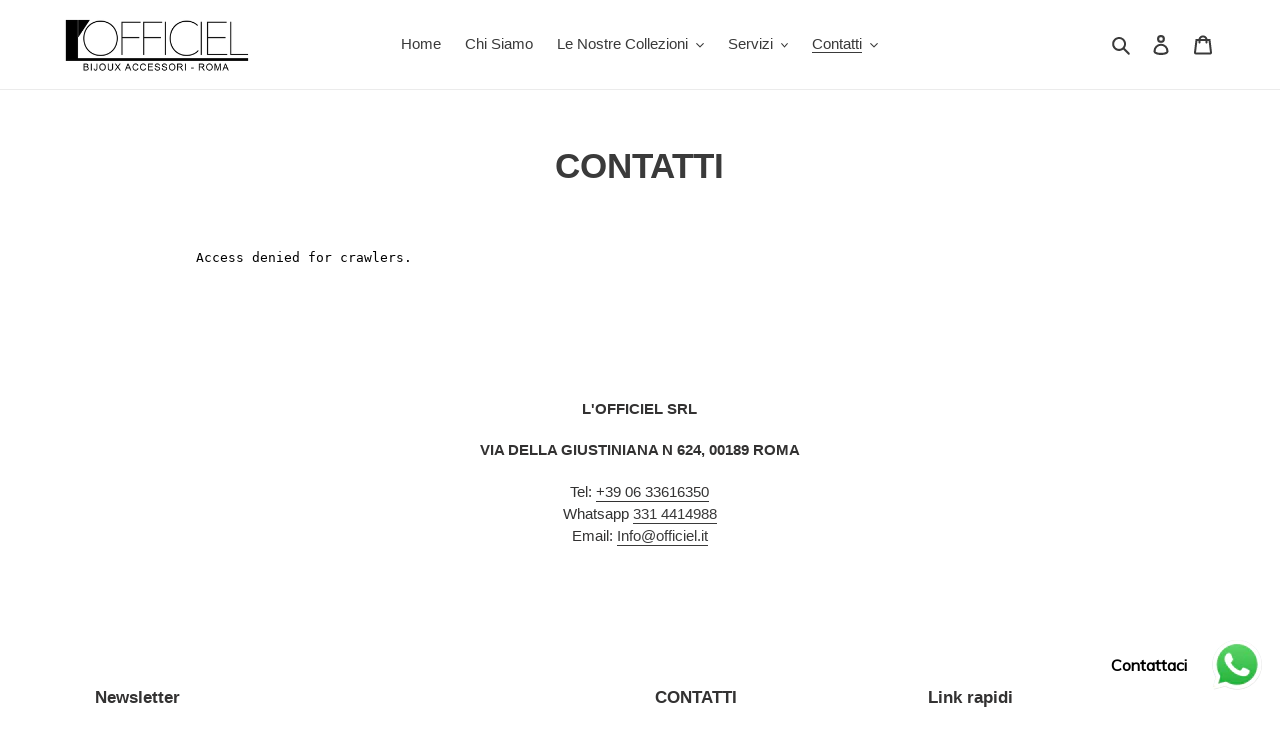

--- FILE ---
content_type: text/javascript; charset=utf-8
request_url: https://lofficiel.store/it-fr/apps/langshop/store/config.liquid.js
body_size: 5849
content:
{
    "currentLanguage": "it",
    "currentCurrency": "eur",
    "currentCountry": "FR",
    "shopifyLocales": [{"code":"it","name":"Italiano","endonym_name":"Italiano","rootUrl":"\/it-fr"}    ],
    "shopifyCountries": [{"code":"AF","name":"Afghanistan", "currency":"EUR"},{"code":"AL","name":"Albania", "currency":"EUR"},{"code":"DZ","name":"Algeria", "currency":"EUR"},{"code":"UM","name":"Altre isole americane del Pacifico", "currency":"EUR"},{"code":"AD","name":"Andorra", "currency":"EUR"},{"code":"AO","name":"Angola", "currency":"EUR"},{"code":"AI","name":"Anguilla", "currency":"EUR"},{"code":"AG","name":"Antigua e Barbuda", "currency":"EUR"},{"code":"AN","name":"Antille olandesi", "currency":"EUR"},{"code":"SA","name":"Arabia Saudita", "currency":"EUR"},{"code":"AR","name":"Argentina", "currency":"EUR"},{"code":"AM","name":"Armenia", "currency":"EUR"},{"code":"AW","name":"Aruba", "currency":"EUR"},{"code":"AU","name":"Australia", "currency":"AUD"},{"code":"AT","name":"Austria", "currency":"EUR"},{"code":"AZ","name":"Azerbaigian", "currency":"EUR"},{"code":"BS","name":"Bahamas", "currency":"EUR"},{"code":"BH","name":"Bahrein", "currency":"EUR"},{"code":"BD","name":"Bangladesh", "currency":"EUR"},{"code":"BB","name":"Barbados", "currency":"EUR"},{"code":"BE","name":"Belgio", "currency":"EUR"},{"code":"BZ","name":"Belize", "currency":"EUR"},{"code":"BJ","name":"Benin", "currency":"EUR"},{"code":"BM","name":"Bermuda", "currency":"EUR"},{"code":"BT","name":"Bhutan", "currency":"EUR"},{"code":"BY","name":"Bielorussia", "currency":"EUR"},{"code":"BO","name":"Bolivia", "currency":"EUR"},{"code":"BA","name":"Bosnia ed Erzegovina", "currency":"EUR"},{"code":"BW","name":"Botswana", "currency":"EUR"},{"code":"BR","name":"Brasile", "currency":"EUR"},{"code":"BN","name":"Brunei", "currency":"EUR"},{"code":"BG","name":"Bulgaria", "currency":"EUR"},{"code":"BF","name":"Burkina Faso", "currency":"EUR"},{"code":"BI","name":"Burundi", "currency":"EUR"},{"code":"KH","name":"Cambogia", "currency":"EUR"},{"code":"CM","name":"Camerun", "currency":"EUR"},{"code":"CA","name":"Canada", "currency":"CAD"},{"code":"CV","name":"Capo Verde", "currency":"EUR"},{"code":"BQ","name":"Caraibi olandesi", "currency":"EUR"},{"code":"CZ","name":"Cechia", "currency":"EUR"},{"code":"TD","name":"Ciad", "currency":"EUR"},{"code":"CL","name":"Cile", "currency":"EUR"},{"code":"CN","name":"Cina", "currency":"EUR"},{"code":"CY","name":"Cipro", "currency":"EUR"},{"code":"VA","name":"Città del Vaticano", "currency":"EUR"},{"code":"CO","name":"Colombia", "currency":"EUR"},{"code":"KM","name":"Comore", "currency":"EUR"},{"code":"CD","name":"Congo - Kinshasa", "currency":"EUR"},{"code":"CG","name":"Congo-Brazzaville", "currency":"EUR"},{"code":"KR","name":"Corea del Sud", "currency":"KRW"},{"code":"CR","name":"Costa Rica", "currency":"EUR"},{"code":"CI","name":"Costa d’Avorio", "currency":"EUR"},{"code":"HR","name":"Croazia", "currency":"EUR"},{"code":"CW","name":"Curaçao", "currency":"EUR"},{"code":"DK","name":"Danimarca", "currency":"DKK"},{"code":"DM","name":"Dominica", "currency":"EUR"},{"code":"EC","name":"Ecuador", "currency":"EUR"},{"code":"EG","name":"Egitto", "currency":"EUR"},{"code":"SV","name":"El Salvador", "currency":"EUR"},{"code":"AE","name":"Emirati Arabi Uniti", "currency":"AED"},{"code":"ER","name":"Eritrea", "currency":"EUR"},{"code":"EE","name":"Estonia", "currency":"EUR"},{"code":"ET","name":"Etiopia", "currency":"EUR"},{"code":"FJ","name":"Figi", "currency":"EUR"},{"code":"PH","name":"Filippine", "currency":"EUR"},{"code":"FI","name":"Finlandia", "currency":"EUR"},{"code":"FR","name":"Francia", "currency":"EUR"},{"code":"GA","name":"Gabon", "currency":"EUR"},{"code":"GM","name":"Gambia", "currency":"EUR"},{"code":"GE","name":"Georgia", "currency":"EUR"},{"code":"GS","name":"Georgia del Sud e Sandwich australi", "currency":"EUR"},{"code":"DE","name":"Germania", "currency":"EUR"},{"code":"GH","name":"Ghana", "currency":"EUR"},{"code":"JM","name":"Giamaica", "currency":"EUR"},{"code":"JP","name":"Giappone", "currency":"JPY"},{"code":"GI","name":"Gibilterra", "currency":"EUR"},{"code":"DJ","name":"Gibuti", "currency":"EUR"},{"code":"JO","name":"Giordania", "currency":"EUR"},{"code":"GR","name":"Grecia", "currency":"EUR"},{"code":"GD","name":"Grenada", "currency":"EUR"},{"code":"GL","name":"Groenlandia", "currency":"EUR"},{"code":"GP","name":"Guadalupa", "currency":"EUR"},{"code":"GT","name":"Guatemala", "currency":"EUR"},{"code":"GG","name":"Guernsey", "currency":"EUR"},{"code":"GN","name":"Guinea", "currency":"EUR"},{"code":"GQ","name":"Guinea Equatoriale", "currency":"EUR"},{"code":"GW","name":"Guinea-Bissau", "currency":"EUR"},{"code":"GY","name":"Guyana", "currency":"EUR"},{"code":"GF","name":"Guyana francese", "currency":"EUR"},{"code":"HT","name":"Haiti", "currency":"EUR"},{"code":"HN","name":"Honduras", "currency":"EUR"},{"code":"IN","name":"India", "currency":"EUR"},{"code":"ID","name":"Indonesia", "currency":"EUR"},{"code":"IQ","name":"Iraq", "currency":"EUR"},{"code":"IE","name":"Irlanda", "currency":"EUR"},{"code":"IS","name":"Islanda", "currency":"EUR"},{"code":"AC","name":"Isola Ascensione", "currency":"EUR"},{"code":"BV","name":"Isola Bouvet", "currency":"EUR"},{"code":"CX","name":"Isola Christmas", "currency":"EUR"},{"code":"NF","name":"Isola Norfolk", "currency":"EUR"},{"code":"IM","name":"Isola di Man", "currency":"EUR"},{"code":"AX","name":"Isole Åland", "currency":"EUR"},{"code":"KY","name":"Isole Cayman", "currency":"EUR"},{"code":"CC","name":"Isole Cocos (Keeling)", "currency":"EUR"},{"code":"CK","name":"Isole Cook", "currency":"EUR"},{"code":"FO","name":"Isole Fær Øer", "currency":"EUR"},{"code":"FK","name":"Isole Falkland", "currency":"EUR"},{"code":"HM","name":"Isole Heard e McDonald", "currency":"EUR"},{"code":"PN","name":"Isole Pitcairn", "currency":"EUR"},{"code":"SB","name":"Isole Salomone", "currency":"EUR"},{"code":"TC","name":"Isole Turks e Caicos", "currency":"EUR"},{"code":"VG","name":"Isole Vergini Britanniche", "currency":"EUR"},{"code":"IL","name":"Israele", "currency":"EUR"},{"code":"IT","name":"Italia", "currency":"EUR"},{"code":"JE","name":"Jersey", "currency":"EUR"},{"code":"KZ","name":"Kazakistan", "currency":"EUR"},{"code":"KE","name":"Kenya", "currency":"EUR"},{"code":"KG","name":"Kirghizistan", "currency":"EUR"},{"code":"KI","name":"Kiribati", "currency":"EUR"},{"code":"XK","name":"Kosovo", "currency":"EUR"},{"code":"KW","name":"Kuwait", "currency":"EUR"},{"code":"LA","name":"Laos", "currency":"EUR"},{"code":"LS","name":"Lesotho", "currency":"EUR"},{"code":"LV","name":"Lettonia", "currency":"EUR"},{"code":"LB","name":"Libano", "currency":"EUR"},{"code":"LR","name":"Liberia", "currency":"EUR"},{"code":"LY","name":"Libia", "currency":"EUR"},{"code":"LI","name":"Liechtenstein", "currency":"EUR"},{"code":"LT","name":"Lituania", "currency":"EUR"},{"code":"LU","name":"Lussemburgo", "currency":"EUR"},{"code":"MK","name":"Macedonia del Nord", "currency":"EUR"},{"code":"MG","name":"Madagascar", "currency":"EUR"},{"code":"MW","name":"Malawi", "currency":"EUR"},{"code":"MY","name":"Malaysia", "currency":"EUR"},{"code":"MV","name":"Maldive", "currency":"EUR"},{"code":"ML","name":"Mali", "currency":"EUR"},{"code":"MT","name":"Malta", "currency":"EUR"},{"code":"MA","name":"Marocco", "currency":"EUR"},{"code":"MQ","name":"Martinica", "currency":"EUR"},{"code":"MR","name":"Mauritania", "currency":"EUR"},{"code":"MU","name":"Mauritius", "currency":"EUR"},{"code":"YT","name":"Mayotte", "currency":"EUR"},{"code":"MX","name":"Messico", "currency":"EUR"},{"code":"MD","name":"Moldavia", "currency":"EUR"},{"code":"MC","name":"Monaco", "currency":"EUR"},{"code":"MN","name":"Mongolia", "currency":"EUR"},{"code":"ME","name":"Montenegro", "currency":"EUR"},{"code":"MS","name":"Montserrat", "currency":"EUR"},{"code":"MZ","name":"Mozambico", "currency":"EUR"},{"code":"MM","name":"Myanmar (Birmania)", "currency":"EUR"},{"code":"NA","name":"Namibia", "currency":"EUR"},{"code":"NR","name":"Nauru", "currency":"EUR"},{"code":"NP","name":"Nepal", "currency":"EUR"},{"code":"NI","name":"Nicaragua", "currency":"EUR"},{"code":"NE","name":"Niger", "currency":"EUR"},{"code":"NG","name":"Nigeria", "currency":"EUR"},{"code":"NU","name":"Niue", "currency":"EUR"},{"code":"NO","name":"Norvegia", "currency":"EUR"},{"code":"NC","name":"Nuova Caledonia", "currency":"EUR"},{"code":"NZ","name":"Nuova Zelanda", "currency":"EUR"},{"code":"OM","name":"Oman", "currency":"EUR"},{"code":"NL","name":"Paesi Bassi", "currency":"EUR"},{"code":"PK","name":"Pakistan", "currency":"EUR"},{"code":"PA","name":"Panamá", "currency":"EUR"},{"code":"PG","name":"Papua Nuova Guinea", "currency":"EUR"},{"code":"PY","name":"Paraguay", "currency":"EUR"},{"code":"PE","name":"Perù", "currency":"EUR"},{"code":"PF","name":"Polinesia francese", "currency":"EUR"},{"code":"PL","name":"Polonia", "currency":"PLN"},{"code":"PT","name":"Portogallo", "currency":"EUR"},{"code":"QA","name":"Qatar", "currency":"EUR"},{"code":"HK","name":"RAS di Hong Kong", "currency":"HKD"},{"code":"MO","name":"RAS di Macao", "currency":"EUR"},{"code":"GB","name":"Regno Unito", "currency":"GBP"},{"code":"CF","name":"Repubblica Centrafricana", "currency":"EUR"},{"code":"DO","name":"Repubblica Dominicana", "currency":"EUR"},{"code":"RE","name":"Riunione", "currency":"EUR"},{"code":"RO","name":"Romania", "currency":"RON"},{"code":"RW","name":"Ruanda", "currency":"EUR"},{"code":"RU","name":"Russia", "currency":"EUR"},{"code":"EH","name":"Sahara occidentale", "currency":"EUR"},{"code":"KN","name":"Saint Kitts e Nevis", "currency":"EUR"},{"code":"LC","name":"Saint Lucia", "currency":"EUR"},{"code":"MF","name":"Saint Martin", "currency":"EUR"},{"code":"VC","name":"Saint Vincent e Grenadine", "currency":"EUR"},{"code":"BL","name":"Saint-Barthélemy", "currency":"EUR"},{"code":"PM","name":"Saint-Pierre e Miquelon", "currency":"EUR"},{"code":"WS","name":"Samoa", "currency":"EUR"},{"code":"SM","name":"San Marino", "currency":"EUR"},{"code":"SH","name":"Sant’Elena", "currency":"EUR"},{"code":"ST","name":"São Tomé e Príncipe", "currency":"EUR"},{"code":"SN","name":"Senegal", "currency":"EUR"},{"code":"RS","name":"Serbia", "currency":"EUR"},{"code":"SC","name":"Seychelles", "currency":"EUR"},{"code":"SL","name":"Sierra Leone", "currency":"EUR"},{"code":"SG","name":"Singapore", "currency":"EUR"},{"code":"SX","name":"Sint Maarten", "currency":"EUR"},{"code":"SK","name":"Slovacchia", "currency":"EUR"},{"code":"SI","name":"Slovenia", "currency":"EUR"},{"code":"SO","name":"Somalia", "currency":"EUR"},{"code":"ES","name":"Spagna", "currency":"EUR"},{"code":"LK","name":"Sri Lanka", "currency":"EUR"},{"code":"US","name":"Stati Uniti", "currency":"USD"},{"code":"SS","name":"Sud Sudan", "currency":"EUR"},{"code":"ZA","name":"Sudafrica", "currency":"EUR"},{"code":"SD","name":"Sudan", "currency":"EUR"},{"code":"SR","name":"Suriname", "currency":"EUR"},{"code":"SJ","name":"Svalbard e Jan Mayen", "currency":"EUR"},{"code":"SE","name":"Svezia", "currency":"SEK"},{"code":"CH","name":"Svizzera", "currency":"CHF"},{"code":"TJ","name":"Tagikistan", "currency":"EUR"},{"code":"TW","name":"Taiwan", "currency":"EUR"},{"code":"TZ","name":"Tanzania", "currency":"EUR"},{"code":"TF","name":"Terre australi francesi", "currency":"EUR"},{"code":"PS","name":"Territori palestinesi", "currency":"EUR"},{"code":"IO","name":"Territorio britannico dell’Oceano Indiano", "currency":"EUR"},{"code":"TH","name":"Thailandia", "currency":"EUR"},{"code":"TL","name":"Timor Est", "currency":"EUR"},{"code":"TG","name":"Togo", "currency":"EUR"},{"code":"TK","name":"Tokelau", "currency":"EUR"},{"code":"TO","name":"Tonga", "currency":"EUR"},{"code":"TT","name":"Trinidad e Tobago", "currency":"EUR"},{"code":"TA","name":"Tristan da Cunha", "currency":"EUR"},{"code":"TN","name":"Tunisia", "currency":"EUR"},{"code":"TR","name":"Turchia", "currency":"EUR"},{"code":"TM","name":"Turkmenistan", "currency":"EUR"},{"code":"TV","name":"Tuvalu", "currency":"EUR"},{"code":"UA","name":"Ucraina", "currency":"EUR"},{"code":"UG","name":"Uganda", "currency":"EUR"},{"code":"HU","name":"Ungheria", "currency":"EUR"},{"code":"UY","name":"Uruguay", "currency":"EUR"},{"code":"UZ","name":"Uzbekistan", "currency":"EUR"},{"code":"VU","name":"Vanuatu", "currency":"EUR"},{"code":"VE","name":"Venezuela", "currency":"EUR"},{"code":"VN","name":"Vietnam", "currency":"EUR"},{"code":"WF","name":"Wallis e Futuna", "currency":"EUR"},{"code":"YE","name":"Yemen", "currency":"EUR"},{"code":"ZM","name":"Zambia", "currency":"EUR"},{"code":"ZW","name":"Zimbabwe", "currency":"EUR"},{"code":"SZ","name":"eSwatini", "currency":"EUR"}  ],
    "shopifyCurrencies": ["AED","AUD","CAD","CHF","DKK","EUR","GBP","HKD","JPY","KRW","PLN","RON","SEK","USD"],
    "originalLanguage": {"code":"it","title":"Italian","icon":null,"published":true},
    "targetLanguages": [{"code":"ar","title":"Arabic","icon":null,"published":true},{"code":"de","title":"German","icon":null,"published":true},{"code":"en","title":"English","icon":null,"published":true},{"code":"fr","title":"French","icon":null,"published":true},{"code":"ru","title":"Russian","icon":null,"published":true}],
    "languagesSwitchers": {"languageCurrency":{"status":"published","desktop":{"isActive":true,"generalCustomize":{"template":null,"displayed":"language","language":"name","languageFlag":true,"currency":"code","currencyFlag":false,"switcher":"floating","position":"bottom-left","verticalSliderValue":15,"verticalSliderDimension":"px","horizontalSliderValue":15,"horizontalSliderDimension":"px"},"advancedCustomize":{"switcherStyle":{"flagRounding":99,"flagRoundingDimension":"px","flagPosition":"left","backgroundColor":"#B79B88","padding":{"left":16,"top":14,"right":16,"bottom":14},"paddingDimension":"px","fontSize":18,"fontSizeDimension":"px","fontFamily":"inherit","fontColor":"#FFFFFF","borderWidth":0,"borderWidthDimension":"px","borderRadius":99,"borderRadiusDimension":"px","borderColor":"#FFFFFF"},"dropDownStyle":{"backgroundColor":"#B79B88","padding":{"left":16,"top":14,"right":16,"bottom":14},"paddingDimension":"px","fontSize":18,"fontSizeDimension":"px","fontFamily":"inherit","fontColor":"#FFFFFF","borderWidth":0,"borderWidthDimension":"px","borderRadius":25,"borderRadiusDimension":"px","borderColor":"#FFFFFF"},"arrow":{"size":6,"sizeDimension":"px","color":"#FFFFFF"}}},"mobile":{"isActive":true,"sameAsDesktop":true,"generalCustomize":{"template":null,"displayed":"language","language":"name","languageFlag":true,"currency":"code","currencyFlag":false,"switcher":"floating","position":"bottom-left","verticalSliderValue":15,"verticalSliderDimension":"px","horizontalSliderValue":15,"horizontalSliderDimension":"px"},"advancedCustomize":{"switcherStyle":{"flagRounding":99,"flagRoundingDimension":"px","flagPosition":"left","backgroundColor":"#B79B88","padding":{"left":16,"top":14,"right":16,"bottom":14},"paddingDimension":"px","fontSize":18,"fontSizeDimension":"px","fontFamily":"inherit","fontColor":"#FFFFFF","borderWidth":0,"borderWidthDimension":"px","borderRadius":99,"borderRadiusDimension":"px","borderColor":"#FFFFFF"},"dropDownStyle":{"backgroundColor":"#B79B88","padding":{"left":16,"top":14,"right":16,"bottom":14},"paddingDimension":"px","fontSize":18,"fontSizeDimension":"px","fontFamily":"inherit","fontColor":"#FFFFFF","borderWidth":0,"borderWidthDimension":"px","borderRadius":25,"borderRadiusDimension":"px","borderColor":"#FFFFFF"},"arrow":{"size":6,"sizeDimension":"px","color":"#FFFFFF"}}}},"autoDetection":{"status":"admin-only","alertType":"popup","popupContainer":{"position":"center","backgroundColor":"#FFFFFF","width":700,"widthDimension":"px","padding":{"left":20,"top":20,"right":20,"bottom":20},"paddingDimension":"px","borderWidth":0,"borderWidthDimension":"px","borderRadius":8,"borderRadiusDimension":"px","borderColor":"#FFFFFF","fontSize":18,"fontSizeDimension":"px","fontFamily":"inherit","fontColor":"#202223"},"bannerContainer":{"position":"top","backgroundColor":"#FFFFFF","width":8,"widthDimension":"px","padding":{"left":20,"top":20,"right":20,"bottom":20},"paddingDimension":"px","borderWidth":0,"borderWidthDimension":"px","borderRadius":8,"borderRadiusDimension":"px","borderColor":"#FFFFFF","fontSize":18,"fontSizeDimension":"px","fontFamily":"inherit","fontColor":"#202223"},"selectorContainer":{"backgroundColor":"#FFFFFF","padding":{"left":8,"top":8,"right":8,"bottom":8},"paddingDimension":"px","borderWidth":0,"borderWidthDimension":"px","borderRadius":8,"borderRadiusDimension":"px","borderColor":"#FFFFFF","fontSize":18,"fontSizeDimension":"px","fontFamily":"inherit","fontColor":"#202223"},"button":{"backgroundColor":"#FFFFFF","padding":{"left":8,"top":8,"right":8,"bottom":8},"paddingDimension":"px","borderWidth":0,"borderWidthDimension":"px","borderRadius":8,"borderRadiusDimension":"px","borderColor":"#FFFFFF","fontSize":18,"fontSizeDimension":"px","fontFamily":"inherit","fontColor":"#202223"},"closeIcon":{"size":16,"sizeDimension":"px","color":"#1D1D1D"}}},
    "defaultCurrency": {"code":"eur","title":"Euro","icon":null,"rate":0.8393,"formatWithCurrency":"€{{amount}} EUR","formatWithoutCurrency":"€{{amount}}"},
    "targetCurrencies": [{"code":"usd","title":"US Dollar","icon":null,"rate":1,"formatWithCurrency":"${{amount}} USD","formatWithoutCurrency":"${{amount}}"},{"code":"rub","title":"Russian Ruble","icon":null,"rate":77.3109,"formatWithCurrency":" {{amount}} RUB","formatWithoutCurrency":" {{amount}}"}],
    "currenciesSwitchers": [{"id":49496115,"title":null,"type":"dropdown","status":"admin-only","display":"all","position":"bottom-left","offset":"10px","shortTitles":false,"isolateStyles":true,"icons":"rounded","sprite":"flags","defaultStyles":true,"devices":{"mobile":{"visible":true,"minWidth":null,"maxWidth":{"value":480,"dimension":"px"}},"tablet":{"visible":true,"minWidth":{"value":481,"dimension":"px"},"maxWidth":{"value":1023,"dimension":"px"}},"desktop":{"visible":true,"minWidth":{"value":1024,"dimension":"px"},"maxWidth":null}},"styles":{"dropdown":{"activeContainer":{"padding":{"top":{"value":8,"dimension":"px"},"right":{"value":10,"dimension":"px"},"bottom":{"value":8,"dimension":"px"},"left":{"value":10,"dimension":"px"}},"background":"rgba(255,255,255,.95)","borderRadius":{"topLeft":{"value":0,"dimension":"px"},"topRight":{"value":0,"dimension":"px"},"bottomLeft":{"value":0,"dimension":"px"},"bottomRight":{"value":0,"dimension":"px"}},"borderTop":{"color":"rgba(224, 224, 224, 1)","style":"solid","width":{"value":1,"dimension":"px"}},"borderRight":{"color":"rgba(224, 224, 224, 1)","style":"solid","width":{"value":1,"dimension":"px"}},"borderBottom":{"color":"rgba(224, 224, 224, 1)","style":"solid","width":{"value":1,"dimension":"px"}},"borderLeft":{"color":"rgba(224, 224, 224, 1)","style":"solid","width":{"value":1,"dimension":"px"}}},"activeContainerHovered":null,"activeItem":{"fontSize":{"value":13,"dimension":"px"},"fontFamily":"Open Sans","color":"rgba(39, 46, 49, 1)"},"activeItemHovered":null,"activeItemIcon":{"offset":{"value":10,"dimension":"px"},"position":"left"},"dropdownContainer":{"animation":"sliding","background":"rgba(255,255,255,.95)","borderRadius":{"topLeft":{"value":0,"dimension":"px"},"topRight":{"value":0,"dimension":"px"},"bottomLeft":{"value":0,"dimension":"px"},"bottomRight":{"value":0,"dimension":"px"}},"borderTop":{"color":"rgba(224, 224, 224, 1)","style":"solid","width":{"value":1,"dimension":"px"}},"borderRight":{"color":"rgba(224, 224, 224, 1)","style":"solid","width":{"value":1,"dimension":"px"}},"borderBottom":{"color":"rgba(224, 224, 224, 1)","style":"solid","width":{"value":1,"dimension":"px"}},"borderLeft":{"color":"rgba(224, 224, 224, 1)","style":"solid","width":{"value":1,"dimension":"px"}},"padding":{"top":{"value":0,"dimension":"px"},"right":{"value":0,"dimension":"px"},"bottom":{"value":0,"dimension":"px"},"left":{"value":0,"dimension":"px"}}},"dropdownContainerHovered":null,"dropdownItem":{"padding":{"top":{"value":8,"dimension":"px"},"right":{"value":10,"dimension":"px"},"bottom":{"value":8,"dimension":"px"},"left":{"value":10,"dimension":"px"}},"fontSize":{"value":13,"dimension":"px"},"fontFamily":"Open Sans","color":"rgba(39, 46, 49, 1)"},"dropdownItemHovered":{"color":"rgba(27, 160, 227, 1)"},"dropdownItemIcon":{"position":"left","offset":{"value":10,"dimension":"px"}},"arrow":{"color":"rgba(39, 46, 49, 1)","position":"right","offset":{"value":20,"dimension":"px"},"size":{"value":6,"dimension":"px"}}},"inline":{"container":{"background":"rgba(255,255,255,.95)","borderRadius":{"topLeft":{"value":4,"dimension":"px"},"topRight":{"value":4,"dimension":"px"},"bottomLeft":{"value":4,"dimension":"px"},"bottomRight":{"value":4,"dimension":"px"}},"borderTop":{"color":"rgba(224, 224, 224, 1)","style":"solid","width":{"value":1,"dimension":"px"}},"borderRight":{"color":"rgba(224, 224, 224, 1)","style":"solid","width":{"value":1,"dimension":"px"}},"borderBottom":{"color":"rgba(224, 224, 224, 1)","style":"solid","width":{"value":1,"dimension":"px"}},"borderLeft":{"color":"rgba(224, 224, 224, 1)","style":"solid","width":{"value":1,"dimension":"px"}}},"containerHovered":null,"item":{"background":"transparent","padding":{"top":{"value":8,"dimension":"px"},"right":{"value":10,"dimension":"px"},"bottom":{"value":8,"dimension":"px"},"left":{"value":10,"dimension":"px"}},"fontSize":{"value":13,"dimension":"px"},"fontFamily":"Open Sans","color":"rgba(39, 46, 49, 1)"},"itemHovered":{"background":"rgba(245, 245, 245, 1)","color":"rgba(39, 46, 49, 1)"},"itemActive":{"background":"rgba(245, 245, 245, 1)","color":"rgba(27, 160, 227, 1)"},"itemIcon":{"position":"left","offset":{"value":10,"dimension":"px"}}},"ios":{"activeContainer":{"padding":{"top":{"value":0,"dimension":"px"},"right":{"value":0,"dimension":"px"},"bottom":{"value":0,"dimension":"px"},"left":{"value":0,"dimension":"px"}},"background":"rgba(255,255,255,.95)","borderRadius":{"topLeft":{"value":0,"dimension":"px"},"topRight":{"value":0,"dimension":"px"},"bottomLeft":{"value":0,"dimension":"px"},"bottomRight":{"value":0,"dimension":"px"}},"borderTop":{"color":"rgba(224, 224, 224, 1)","style":"solid","width":{"value":1,"dimension":"px"}},"borderRight":{"color":"rgba(224, 224, 224, 1)","style":"solid","width":{"value":1,"dimension":"px"}},"borderBottom":{"color":"rgba(224, 224, 224, 1)","style":"solid","width":{"value":1,"dimension":"px"}},"borderLeft":{"color":"rgba(224, 224, 224, 1)","style":"solid","width":{"value":1,"dimension":"px"}}},"activeContainerHovered":null,"activeItem":{"fontSize":{"value":13,"dimension":"px"},"fontFamily":"Open Sans","color":"rgba(39, 46, 49, 1)","padding":{"top":{"value":8,"dimension":"px"},"right":{"value":10,"dimension":"px"},"bottom":{"value":8,"dimension":"px"},"left":{"value":10,"dimension":"px"}}},"activeItemHovered":null,"activeItemIcon":{"position":"left","offset":{"value":10,"dimension":"px"}},"modalOverlay":{"background":"rgba(0, 0, 0, 0.7)"},"wheelButtonsContainer":{"background":"rgba(255, 255, 255, 1)","padding":{"top":{"value":8,"dimension":"px"},"right":{"value":10,"dimension":"px"},"bottom":{"value":8,"dimension":"px"},"left":{"value":10,"dimension":"px"}},"borderTop":{"color":"rgba(224, 224, 224, 1)","style":"solid","width":{"value":0,"dimension":"px"}},"borderRight":{"color":"rgba(224, 224, 224, 1)","style":"solid","width":{"value":0,"dimension":"px"}},"borderBottom":{"color":"rgba(224, 224, 224, 1)","style":"solid","width":{"value":1,"dimension":"px"}},"borderLeft":{"color":"rgba(224, 224, 224, 1)","style":"solid","width":{"value":0,"dimension":"px"}}},"wheelCloseButton":{"fontSize":{"value":14,"dimension":"px"},"fontFamily":"Open Sans","color":"rgba(39, 46, 49, 1)","fontWeight":"bold"},"wheelCloseButtonHover":null,"wheelSubmitButton":{"fontSize":{"value":14,"dimension":"px"},"fontFamily":"Open Sans","color":"rgba(39, 46, 49, 1)","fontWeight":"bold"},"wheelSubmitButtonHover":null,"wheelPanelContainer":{"background":"rgba(255, 255, 255, 1)"},"wheelLine":{"borderTop":{"color":"rgba(224, 224, 224, 1)","style":"solid","width":{"value":1,"dimension":"px"}},"borderRight":{"color":"rgba(224, 224, 224, 1)","style":"solid","width":{"value":0,"dimension":"px"}},"borderBottom":{"color":"rgba(224, 224, 224, 1)","style":"solid","width":{"value":1,"dimension":"px"}},"borderLeft":{"color":"rgba(224, 224, 224, 1)","style":"solid","width":{"value":0,"dimension":"px"}}},"wheelItem":{"background":"transparent","padding":{"top":{"value":8,"dimension":"px"},"right":{"value":10,"dimension":"px"},"bottom":{"value":8,"dimension":"px"},"left":{"value":10,"dimension":"px"}},"fontSize":{"value":13,"dimension":"px"},"fontFamily":"Open Sans","color":"rgba(39, 46, 49, 1)","justifyContent":"flex-start"},"wheelItemIcon":{"position":"left","offset":{"value":10,"dimension":"px"}}},"modal":{"activeContainer":{"padding":{"top":{"value":0,"dimension":"px"},"right":{"value":0,"dimension":"px"},"bottom":{"value":0,"dimension":"px"},"left":{"value":0,"dimension":"px"}},"background":"rgba(255,255,255,.95)","borderRadius":{"topLeft":{"value":0,"dimension":"px"},"topRight":{"value":0,"dimension":"px"},"bottomLeft":{"value":0,"dimension":"px"},"bottomRight":{"value":0,"dimension":"px"}},"borderTop":{"color":"rgba(224, 224, 224, 1)","style":"solid","width":{"value":1,"dimension":"px"}},"borderRight":{"color":"rgba(224, 224, 224, 1)","style":"solid","width":{"value":1,"dimension":"px"}},"borderBottom":{"color":"rgba(224, 224, 224, 1)","style":"solid","width":{"value":1,"dimension":"px"}},"borderLeft":{"color":"rgba(224, 224, 224, 1)","style":"solid","width":{"value":1,"dimension":"px"}}},"activeContainerHovered":null,"activeItem":{"fontSize":{"value":13,"dimension":"px"},"fontFamily":"Open Sans","color":"rgba(39, 46, 49, 1)","padding":{"top":{"value":8,"dimension":"px"},"right":{"value":10,"dimension":"px"},"bottom":{"value":8,"dimension":"px"},"left":{"value":10,"dimension":"px"}}},"activeItemHovered":null,"activeItemIcon":{"position":"left","offset":{"value":10,"dimension":"px"}},"modalOverlay":{"background":"rgba(0, 0, 0, 0.7)"},"modalContent":{"animation":"sliding-down","background":"rgba(255, 255, 255, 1)","maxHeight":{"value":80,"dimension":"vh"},"maxWidth":{"value":80,"dimension":"vw"},"width":{"value":320,"dimension":"px"}},"modalContentHover":null,"modalItem":{"reverseElements":true,"fontSize":{"value":11,"dimension":"px"},"fontFamily":"Open Sans","color":"rgba(102, 102, 102, 1)","textTransform":"uppercase","fontWeight":"bold","justifyContent":"space-between","letterSpacing":{"value":3,"dimension":"px"},"padding":{"top":{"value":20,"dimension":"px"},"right":{"value":26,"dimension":"px"},"bottom":{"value":20,"dimension":"px"},"left":{"value":26,"dimension":"px"}}},"modalItemIcon":{"offset":{"value":20,"dimension":"px"}},"modalItemRadio":{"size":{"value":20,"dimension":"px"},"offset":{"value":20,"dimension":"px"},"color":"rgba(193, 202, 202, 1)"},"modalItemHovered":{"background":"rgba(255, 103, 99, 0.5)","color":"rgba(254, 236, 233, 1)"},"modalItemHoveredRadio":{"size":{"value":20,"dimension":"px"},"offset":{"value":20,"dimension":"px"},"color":"rgba(254, 236, 233, 1)"},"modalActiveItem":{"fontSize":{"value":15,"dimension":"px"},"color":"rgba(254, 236, 233, 1)","background":"rgba(255, 103, 99, 1)"},"modalActiveItemRadio":{"size":{"value":24,"dimension":"px"},"offset":{"value":18,"dimension":"px"},"color":"rgba(255, 255, 255, 1)"},"modalActiveItemHovered":null,"modalActiveItemHoveredRadio":null},"select":{"container":{"background":"rgba(255,255,255, 1)","borderRadius":{"topLeft":{"value":4,"dimension":"px"},"topRight":{"value":4,"dimension":"px"},"bottomLeft":{"value":4,"dimension":"px"},"bottomRight":{"value":4,"dimension":"px"}},"borderTop":{"color":"rgba(204, 204, 204, 1)","style":"solid","width":{"value":1,"dimension":"px"}},"borderRight":{"color":"rgba(204, 204, 204, 1)","style":"solid","width":{"value":1,"dimension":"px"}},"borderBottom":{"color":"rgba(204, 204, 204, 1)","style":"solid","width":{"value":1,"dimension":"px"}},"borderLeft":{"color":"rgba(204, 204, 204, 1)","style":"solid","width":{"value":1,"dimension":"px"}}},"text":{"padding":{"top":{"value":5,"dimension":"px"},"right":{"value":8,"dimension":"px"},"bottom":{"value":5,"dimension":"px"},"left":{"value":8,"dimension":"px"}},"fontSize":{"value":13,"dimension":"px"},"fontFamily":"Open Sans","color":"rgba(39, 46, 49, 1)"}}}}],
    "languageDetection": "browser",
    "languagesCountries": [{"code":"it","countries":["va","it","sm"]},{"code":"ar","countries":["dz","bh","td","km","eg","er","iq","il","jo","kw","lb","ly","mr","ma","om","ps","qa","sa","so","sd","sy","tn","ae","eh","ye"]},{"code":"de","countries":["ar","at","be","dk","de","is","li","lu","ch"]},{"code":"en","countries":["as","ai","ag","aw","au","bs","bd","bb","bz","bm","bw","br","io","bn","kh","ca","ky","cx","cc","ck","cr","cy","dm","et","fk","fj","gm","gh","gi","gr","gl","gd","gu","gg","gy","hk","in","id","ie","im","jm","je","ke","ki","kr","la","ls","lr","my","mv","mt","mh","mu","fm","ms","na","nr","np","an","nz","ni","ng","nu","nf","mp","pk","pw","pa","pg","ph","pn","pr","rw","sh","kn","lc","vc","ws","sc","sl","sg","sb","za","gs","lk","sr","sz","tz","th","tl","tk","to","tt","tc","tv","ug","gb","us","um","vn","vg","vi","zm","zw","bq","ss","sx","cw"]},{"code":"fr","countries":["bj","bf","bi","cm","cf","cg","cd","ci","dj","gq","fr","gf","pf","tf","ga","gp","gn","ht","mg","ml","mq","yt","mc","nc","ne","re","bl","mf","pm","sn","tg","vu","wf"]},{"code":"ru","countries":["az","by","ee","ge","kz","kg","lv","lt","md","mn","ru","tj","tm","ua","uz"]}],
    "languagesBrowsers": [{"code":"it","browsers":["it"]},{"code":"ar","browsers":["ar"]},{"code":"de","browsers":["de"]},{"code":"en","browsers":["en"]},{"code":"fr","browsers":["fr"]},{"code":"ru","browsers":["ru"]}],
    "currencyDetection": "language",
    "currenciesLanguages": [{"code":"eur","languages":["sq","eu","bs","br","ca","co","hr","et","fi","fr","fy","gl","de","el","hu","ga","it","la","mt","oc","sr","sh","sk","sl","sv","tr"]},{"code":"usd","languages":["zh","nl","en","fil","haw","id","ja","pt","es","to"]},{"code":"rub","languages":["ru","tt"]}],
    "currenciesCountries": [{"code":"eur","countries":["ad","at","ax","be","bl","cy","de","ee","es","fi","fr","gf","gp","gr","ie","it","xk","lu","mc","me","mf","mq","mt","nl","pm","pt","re","si","sk","sm","tf","va","yt"]},{"code":"usd","countries":["as","bq","ec","fm","gu","io","mh","mp","pr","pw","sv","tc","tl","um","us","vg","vi"]},{"code":"rub","countries":["ru"]}],
    "recommendationAlert": {"type":"banner","status":"published","isolateStyles":true,"styles":{"banner":{"bannerContainer":{"position":"top","spacing":10,"borderTop":{"color":"rgba(0,0,0,0.2)","style":"solid","width":{"value":0,"dimension":"px"}},"borderRadius":{"topLeft":{"value":0,"dimension":"px"},"topRight":{"value":0,"dimension":"px"},"bottomLeft":{"value":0,"dimension":"px"},"bottomRight":{"value":0,"dimension":"px"}},"borderRight":{"color":"rgba(0,0,0,0.2)","style":"solid","width":{"value":0,"dimension":"px"}},"borderBottom":{"color":"rgba(0,0,0,0.2)","style":"solid","width":{"value":1,"dimension":"px"}},"borderLeft":{"color":"rgba(0,0,0,0.2)","style":"solid","width":{"value":0,"dimension":"px"}},"padding":{"top":{"value":15,"dimension":"px"},"right":{"value":20,"dimension":"px"},"bottom":{"value":15,"dimension":"px"},"left":{"value":20,"dimension":"px"}},"background":"rgba(255, 255, 255, 1)"},"bannerMessage":{"fontSize":{"value":16,"dimension":"px"},"fontStyle":"normal","fontWeight":"normal","lineHeight":"1.5","color":"rgba(39, 46, 49, 1)"},"selectorContainer":{"background":"rgba(244,244,244, 1)","borderRadius":{"topLeft":{"value":2,"dimension":"px"},"topRight":{"value":2,"dimension":"px"},"bottomLeft":{"value":2,"dimension":"px"},"bottomRight":{"value":2,"dimension":"px"}},"borderTop":{"color":"rgba(204, 204, 204, 1)","style":"solid","width":{"value":0,"dimension":"px"}},"borderRight":{"color":"rgba(204, 204, 204, 1)","style":"solid","width":{"value":0,"dimension":"px"}},"borderBottom":{"color":"rgba(204, 204, 204, 1)","style":"solid","width":{"value":0,"dimension":"px"}},"borderLeft":{"color":"rgba(204, 204, 204, 1)","style":"solid","width":{"value":0,"dimension":"px"}}},"selectorContainerHovered":null,"selectorText":{"padding":{"top":{"value":8,"dimension":"px"},"right":{"value":8,"dimension":"px"},"bottom":{"value":8,"dimension":"px"},"left":{"value":8,"dimension":"px"}},"fontSize":{"value":16,"dimension":"px"},"fontFamily":"Open Sans","fontStyle":"normal","fontWeight":"normal","lineHeight":"1.5","color":"rgba(39, 46, 49, 1)"},"selectorTextHovered":null,"changeButton":{"borderTop":{"color":"transparent","style":"solid","width":{"value":0,"dimension":"px"}},"borderRight":{"color":"transparent","style":"solid","width":{"value":0,"dimension":"px"}},"borderBottom":{"color":"transparent","style":"solid","width":{"value":0,"dimension":"px"}},"borderLeft":{"color":"transparent","style":"solid","width":{"value":0,"dimension":"px"}},"fontSize":{"value":16,"dimension":"px"},"fontStyle":"normal","fontWeight":"normal","lineHeight":"1.5","borderRadius":{"topLeft":{"value":2,"dimension":"px"},"topRight":{"value":2,"dimension":"px"},"bottomLeft":{"value":2,"dimension":"px"},"bottomRight":{"value":2,"dimension":"px"}},"padding":{"top":{"value":8,"dimension":"px"},"right":{"value":8,"dimension":"px"},"bottom":{"value":8,"dimension":"px"},"left":{"value":8,"dimension":"px"}},"background":"rgba(0, 0, 0, 1)","color":"rgba(255, 255, 255, 1)"},"changeButtonHovered":null,"closeButton":{"alignSelf":"baseline","fontSize":{"value":16,"dimension":"px"},"color":"rgba(0, 0, 0, 1)"},"closeButtonHovered":null},"popup":{"popupContainer":{"maxWidth":{"value":30,"dimension":"rem"},"position":"bottom-left","spacing":10,"offset":{"value":1,"dimension":"em"},"borderTop":{"color":"rgba(0,0,0,0.2)","style":"solid","width":{"value":0,"dimension":"px"}},"borderRight":{"color":"rgba(0,0,0,0.2)","style":"solid","width":{"value":0,"dimension":"px"}},"borderBottom":{"color":"rgba(0,0,0,0.2)","style":"solid","width":{"value":1,"dimension":"px"}},"borderLeft":{"color":"rgba(0,0,0,0.2)","style":"solid","width":{"value":0,"dimension":"px"}},"borderRadius":{"topLeft":{"value":0,"dimension":"px"},"topRight":{"value":0,"dimension":"px"},"bottomLeft":{"value":0,"dimension":"px"},"bottomRight":{"value":0,"dimension":"px"}},"padding":{"top":{"value":15,"dimension":"px"},"right":{"value":20,"dimension":"px"},"bottom":{"value":15,"dimension":"px"},"left":{"value":20,"dimension":"px"}},"background":"rgba(255, 255, 255, 1)"},"popupMessage":{"fontSize":{"value":16,"dimension":"px"},"fontStyle":"normal","fontWeight":"normal","lineHeight":"1.5","color":"rgba(39, 46, 49, 1)"},"selectorContainer":{"background":"rgba(244,244,244, 1)","borderRadius":{"topLeft":{"value":2,"dimension":"px"},"topRight":{"value":2,"dimension":"px"},"bottomLeft":{"value":2,"dimension":"px"},"bottomRight":{"value":2,"dimension":"px"}},"borderTop":{"color":"rgba(204, 204, 204, 1)","style":"solid","width":{"value":0,"dimension":"px"}},"borderRight":{"color":"rgba(204, 204, 204, 1)","style":"solid","width":{"value":0,"dimension":"px"}},"borderBottom":{"color":"rgba(204, 204, 204, 1)","style":"solid","width":{"value":0,"dimension":"px"}},"borderLeft":{"color":"rgba(204, 204, 204, 1)","style":"solid","width":{"value":0,"dimension":"px"}}},"selectorContainerHovered":null,"selectorText":{"padding":{"top":{"value":8,"dimension":"px"},"right":{"value":8,"dimension":"px"},"bottom":{"value":8,"dimension":"px"},"left":{"value":8,"dimension":"px"}},"fontSize":{"value":16,"dimension":"px"},"fontFamily":"Open Sans","fontStyle":"normal","fontWeight":"normal","lineHeight":"1.5","color":"rgba(39, 46, 49, 1)"},"selectorTextHovered":null,"changeButton":{"borderTop":{"color":"transparent","style":"solid","width":{"value":0,"dimension":"px"}},"borderRight":{"color":"transparent","style":"solid","width":{"value":0,"dimension":"px"}},"borderBottom":{"color":"transparent","style":"solid","width":{"value":0,"dimension":"px"}},"borderLeft":{"color":"transparent","style":"solid","width":{"value":0,"dimension":"px"}},"fontSize":{"value":16,"dimension":"px"},"fontStyle":"normal","fontWeight":"normal","lineHeight":"1.5","borderRadius":{"topLeft":{"value":2,"dimension":"px"},"topRight":{"value":2,"dimension":"px"},"bottomLeft":{"value":2,"dimension":"px"},"bottomRight":{"value":2,"dimension":"px"}},"padding":{"top":{"value":8,"dimension":"px"},"right":{"value":8,"dimension":"px"},"bottom":{"value":8,"dimension":"px"},"left":{"value":8,"dimension":"px"}},"background":"rgba(0, 0, 0, 1)","color":"rgba(255, 255, 255, 1)"},"changeButtonHovered":null,"closeButton":{"alignSelf":"baseline","fontSize":{"value":16,"dimension":"px"},"color":"rgba(0, 0, 0, 1)"},"closeButtonHovered":null}}},
    "thirdPartyApps": null,
    "currencyInQueryParam":true,
    "allowAutomaticRedirects":false,
    "storeMoneyFormat": "€{{amount_with_comma_separator}}",
    "storeMoneyWithCurrencyFormat": "€{{amount_with_comma_separator}} EUR",
    "themeDynamics": [    ],
    "themeDynamicsActive":false,
    "dynamicThemeDomObserverInterval": 0,
    "abilities":[{"id":1,"name":"use-analytics","expiresAt":null},{"id":2,"name":"use-agency-translation","expiresAt":null},{"id":3,"name":"use-free-translation","expiresAt":null},{"id":4,"name":"use-pro-translation","expiresAt":null},{"id":5,"name":"use-export-import","expiresAt":null},{"id":6,"name":"use-suggestions","expiresAt":null},{"id":7,"name":"use-revisions","expiresAt":null},{"id":8,"name":"use-mappings","expiresAt":null},{"id":9,"name":"use-dynamic-replacements","expiresAt":null},{"id":10,"name":"use-localized-theme","expiresAt":null},{"id":11,"name":"use-third-party-apps","expiresAt":null},{"id":12,"name":"use-translate-new-resources","expiresAt":null},{"id":13,"name":"use-selectors-customization","expiresAt":null},{"id":14,"name":"disable-branding","expiresAt":null},{"id":17,"name":"use-glossary","expiresAt":null}],
    "isAdmin":false,
    "isPreview":false,
    "i18n": {"it": {
          "recommendation_alert": {
            "currency_language_suggestion": null,
            "language_suggestion": null,
            "currency_suggestion": null,
            "change": null
          },
          "switchers": {
            "ios_switcher": {
              "done": null,
              "close": null
            }
          },
          "languages": {"it": "Italian"
,"ar": "Arabic"
,"de": "German"
,"en": "English"
,"fr": "French"
,"ru": "Russian"

          },
          "currencies": {"eur": null,"usd": null,"rub": null}
        },"ar": {
          "recommendation_alert": {
            "currency_language_suggestion": null,
            "language_suggestion": null,
            "currency_suggestion": null,
            "change": null
          },
          "switchers": {
            "ios_switcher": {
              "done": null,
              "close": null
            }
          },
          "languages": {"ar": null

          },
          "currencies": {"eur": null,"usd": null,"rub": null}
        },"de": {
          "recommendation_alert": {
            "currency_language_suggestion": null,
            "language_suggestion": null,
            "currency_suggestion": null,
            "change": null
          },
          "switchers": {
            "ios_switcher": {
              "done": null,
              "close": null
            }
          },
          "languages": {"de": null

          },
          "currencies": {"eur": null,"usd": null,"rub": null}
        },"en": {
          "recommendation_alert": {
            "currency_language_suggestion": null,
            "language_suggestion": null,
            "currency_suggestion": null,
            "change": null
          },
          "switchers": {
            "ios_switcher": {
              "done": null,
              "close": null
            }
          },
          "languages": {"en": null

          },
          "currencies": {"eur": null,"usd": null,"rub": null}
        },"fr": {
          "recommendation_alert": {
            "currency_language_suggestion": null,
            "language_suggestion": null,
            "currency_suggestion": null,
            "change": null
          },
          "switchers": {
            "ios_switcher": {
              "done": null,
              "close": null
            }
          },
          "languages": {"fr": null

          },
          "currencies": {"eur": null,"usd": null,"rub": null}
        },"ru": {
          "recommendation_alert": {
            "currency_language_suggestion": null,
            "language_suggestion": null,
            "currency_suggestion": null,
            "change": null
          },
          "switchers": {
            "ios_switcher": {
              "done": null,
              "close": null
            }
          },
          "languages": {"ru": null

          },
          "currencies": {"eur": null,"usd": null,"rub": null}
        }}
}